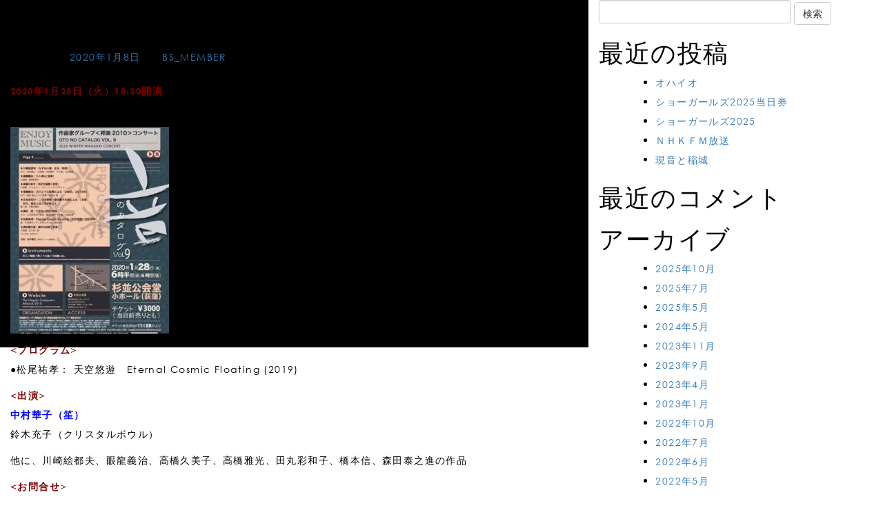

--- FILE ---
content_type: text/html; charset=UTF-8
request_url: https://hanakonakamura.b-sheet.jp/calendar/%E4%BD%9C%E6%9B%B2%E5%AE%B6%E3%82%B0%E3%83%AB%E3%83%BC%E3%83%97%EF%BC%9C%E9%82%A6%E6%A5%BD2010%EF%BC%9E%E3%82%B3%E3%83%B3%E3%82%B5%E3%83%BC%E3%83%88/
body_size: 10842
content:
<!DOCTYPE html>
<html lang="ja">
<head>
	<meta charset="UTF-8">
	<meta name="viewport" content="width=device-width, initial-scale=1">
	<meta name='robots' content='noindex, follow' />
	<style>img:is([sizes="auto" i], [sizes^="auto," i]) { contain-intrinsic-size: 3000px 1500px }</style>
	
	<!-- This site is optimized with the Yoast SEO plugin v26.8 - https://yoast.com/product/yoast-seo-wordpress/ -->
	<title>作曲家グループ＜邦楽2010＞コンサート - HANAKO NAKAMURA</title>
	<meta property="og:locale" content="ja_JP" />
	<meta property="og:type" content="article" />
	<meta property="og:title" content="作曲家グループ＜邦楽2010＞コンサート - HANAKO NAKAMURA" />
	<meta property="og:description" content="2020年1月28日（火）18:30開演 杉並公会堂小ホール（東京） &lt;プログラム&gt; ●松尾祐孝： 天空悠遊　Eternal Cosmic Floating (2019) &lt;出演&gt; 中村華子（笙） [&hellip;]" />
	<meta property="og:url" content="https://hanakonakamura.b-sheet.jp/calendar/作曲家グループ＜邦楽2010＞コンサート/" />
	<meta property="og:site_name" content="HANAKO NAKAMURA" />
	<meta property="article:modified_time" content="2021-03-21T13:08:57+00:00" />
	<meta property="og:image" content="https://hanakonakamura.b-sheet.jp/wp-content/uploads/2020/01/image1-230x300.jpeg" />
	<meta name="twitter:card" content="summary_large_image" />
	<script type="application/ld+json" class="yoast-schema-graph">{"@context":"https://schema.org","@graph":[{"@type":"WebPage","@id":"https://hanakonakamura.b-sheet.jp/calendar/%e4%bd%9c%e6%9b%b2%e5%ae%b6%e3%82%b0%e3%83%ab%e3%83%bc%e3%83%97%ef%bc%9c%e9%82%a6%e6%a5%bd2010%ef%bc%9e%e3%82%b3%e3%83%b3%e3%82%b5%e3%83%bc%e3%83%88/","url":"https://hanakonakamura.b-sheet.jp/calendar/%e4%bd%9c%e6%9b%b2%e5%ae%b6%e3%82%b0%e3%83%ab%e3%83%bc%e3%83%97%ef%bc%9c%e9%82%a6%e6%a5%bd2010%ef%bc%9e%e3%82%b3%e3%83%b3%e3%82%b5%e3%83%bc%e3%83%88/","name":"作曲家グループ＜邦楽2010＞コンサート - HANAKO NAKAMURA","isPartOf":{"@id":"https://hanakonakamura.b-sheet.jp/#website"},"primaryImageOfPage":{"@id":"https://hanakonakamura.b-sheet.jp/calendar/%e4%bd%9c%e6%9b%b2%e5%ae%b6%e3%82%b0%e3%83%ab%e3%83%bc%e3%83%97%ef%bc%9c%e9%82%a6%e6%a5%bd2010%ef%bc%9e%e3%82%b3%e3%83%b3%e3%82%b5%e3%83%bc%e3%83%88/#primaryimage"},"image":{"@id":"https://hanakonakamura.b-sheet.jp/calendar/%e4%bd%9c%e6%9b%b2%e5%ae%b6%e3%82%b0%e3%83%ab%e3%83%bc%e3%83%97%ef%bc%9c%e9%82%a6%e6%a5%bd2010%ef%bc%9e%e3%82%b3%e3%83%b3%e3%82%b5%e3%83%bc%e3%83%88/#primaryimage"},"thumbnailUrl":"https://hanakonakamura.b-sheet.jp/wp-content/uploads/2020/01/image1-230x300.jpeg","datePublished":"2020-01-08T03:49:22+00:00","dateModified":"2021-03-21T13:08:57+00:00","breadcrumb":{"@id":"https://hanakonakamura.b-sheet.jp/calendar/%e4%bd%9c%e6%9b%b2%e5%ae%b6%e3%82%b0%e3%83%ab%e3%83%bc%e3%83%97%ef%bc%9c%e9%82%a6%e6%a5%bd2010%ef%bc%9e%e3%82%b3%e3%83%b3%e3%82%b5%e3%83%bc%e3%83%88/#breadcrumb"},"inLanguage":"ja","potentialAction":[{"@type":"ReadAction","target":["https://hanakonakamura.b-sheet.jp/calendar/%e4%bd%9c%e6%9b%b2%e5%ae%b6%e3%82%b0%e3%83%ab%e3%83%bc%e3%83%97%ef%bc%9c%e9%82%a6%e6%a5%bd2010%ef%bc%9e%e3%82%b3%e3%83%b3%e3%82%b5%e3%83%bc%e3%83%88/"]}]},{"@type":"ImageObject","inLanguage":"ja","@id":"https://hanakonakamura.b-sheet.jp/calendar/%e4%bd%9c%e6%9b%b2%e5%ae%b6%e3%82%b0%e3%83%ab%e3%83%bc%e3%83%97%ef%bc%9c%e9%82%a6%e6%a5%bd2010%ef%bc%9e%e3%82%b3%e3%83%b3%e3%82%b5%e3%83%bc%e3%83%88/#primaryimage","url":"https://hanakonakamura.b-sheet.jp/wp-content/uploads/2020/01/image1.jpeg","contentUrl":"https://hanakonakamura.b-sheet.jp/wp-content/uploads/2020/01/image1.jpeg","width":736,"height":960},{"@type":"BreadcrumbList","@id":"https://hanakonakamura.b-sheet.jp/calendar/%e4%bd%9c%e6%9b%b2%e5%ae%b6%e3%82%b0%e3%83%ab%e3%83%bc%e3%83%97%ef%bc%9c%e9%82%a6%e6%a5%bd2010%ef%bc%9e%e3%82%b3%e3%83%b3%e3%82%b5%e3%83%bc%e3%83%88/#breadcrumb","itemListElement":[{"@type":"ListItem","position":1,"name":"ホーム","item":"https://hanakonakamura.b-sheet.jp/"},{"@type":"ListItem","position":2,"name":"CALENDAR","item":"https://hanakonakamura.b-sheet.jp/calendar/"},{"@type":"ListItem","position":3,"name":"作曲家グループ＜邦楽2010＞コンサート"}]},{"@type":"WebSite","@id":"https://hanakonakamura.b-sheet.jp/#website","url":"https://hanakonakamura.b-sheet.jp/","name":"HANAKO NAKAMURA","description":"中村華子（Hanako Nakamura）は笙の演奏家。芝祐靖、多忠輝、宮田まゆみ、中村かほるの各氏に師事。伶楽舎、笙のトリオ「Shogirls（ショーガールズ）」、「中村さんち」等で活躍。石井眞木、藤倉大、細川俊夫らの現代作品も演奏する。","potentialAction":[{"@type":"SearchAction","target":{"@type":"EntryPoint","urlTemplate":"https://hanakonakamura.b-sheet.jp/?s={search_term_string}"},"query-input":{"@type":"PropertyValueSpecification","valueRequired":true,"valueName":"search_term_string"}}],"inLanguage":"ja"}]}</script>
	<!-- / Yoast SEO plugin. -->


<link rel='dns-prefetch' href='//stats.wp.com' />
<link rel='dns-prefetch' href='//v0.wordpress.com' />
<link rel="alternate" type="application/rss+xml" title="HANAKO NAKAMURA &raquo; フィード" href="https://hanakonakamura.b-sheet.jp/feed/" />
<link rel="alternate" type="application/rss+xml" title="HANAKO NAKAMURA &raquo; コメントフィード" href="https://hanakonakamura.b-sheet.jp/comments/feed/" />
<script type="text/javascript">
/* <![CDATA[ */
window._wpemojiSettings = {"baseUrl":"https:\/\/s.w.org\/images\/core\/emoji\/16.0.1\/72x72\/","ext":".png","svgUrl":"https:\/\/s.w.org\/images\/core\/emoji\/16.0.1\/svg\/","svgExt":".svg","source":{"concatemoji":"https:\/\/hanakonakamura.b-sheet.jp\/wp-includes\/js\/wp-emoji-release.min.js?ver=6.8.3"}};
/*! This file is auto-generated */
!function(s,n){var o,i,e;function c(e){try{var t={supportTests:e,timestamp:(new Date).valueOf()};sessionStorage.setItem(o,JSON.stringify(t))}catch(e){}}function p(e,t,n){e.clearRect(0,0,e.canvas.width,e.canvas.height),e.fillText(t,0,0);var t=new Uint32Array(e.getImageData(0,0,e.canvas.width,e.canvas.height).data),a=(e.clearRect(0,0,e.canvas.width,e.canvas.height),e.fillText(n,0,0),new Uint32Array(e.getImageData(0,0,e.canvas.width,e.canvas.height).data));return t.every(function(e,t){return e===a[t]})}function u(e,t){e.clearRect(0,0,e.canvas.width,e.canvas.height),e.fillText(t,0,0);for(var n=e.getImageData(16,16,1,1),a=0;a<n.data.length;a++)if(0!==n.data[a])return!1;return!0}function f(e,t,n,a){switch(t){case"flag":return n(e,"\ud83c\udff3\ufe0f\u200d\u26a7\ufe0f","\ud83c\udff3\ufe0f\u200b\u26a7\ufe0f")?!1:!n(e,"\ud83c\udde8\ud83c\uddf6","\ud83c\udde8\u200b\ud83c\uddf6")&&!n(e,"\ud83c\udff4\udb40\udc67\udb40\udc62\udb40\udc65\udb40\udc6e\udb40\udc67\udb40\udc7f","\ud83c\udff4\u200b\udb40\udc67\u200b\udb40\udc62\u200b\udb40\udc65\u200b\udb40\udc6e\u200b\udb40\udc67\u200b\udb40\udc7f");case"emoji":return!a(e,"\ud83e\udedf")}return!1}function g(e,t,n,a){var r="undefined"!=typeof WorkerGlobalScope&&self instanceof WorkerGlobalScope?new OffscreenCanvas(300,150):s.createElement("canvas"),o=r.getContext("2d",{willReadFrequently:!0}),i=(o.textBaseline="top",o.font="600 32px Arial",{});return e.forEach(function(e){i[e]=t(o,e,n,a)}),i}function t(e){var t=s.createElement("script");t.src=e,t.defer=!0,s.head.appendChild(t)}"undefined"!=typeof Promise&&(o="wpEmojiSettingsSupports",i=["flag","emoji"],n.supports={everything:!0,everythingExceptFlag:!0},e=new Promise(function(e){s.addEventListener("DOMContentLoaded",e,{once:!0})}),new Promise(function(t){var n=function(){try{var e=JSON.parse(sessionStorage.getItem(o));if("object"==typeof e&&"number"==typeof e.timestamp&&(new Date).valueOf()<e.timestamp+604800&&"object"==typeof e.supportTests)return e.supportTests}catch(e){}return null}();if(!n){if("undefined"!=typeof Worker&&"undefined"!=typeof OffscreenCanvas&&"undefined"!=typeof URL&&URL.createObjectURL&&"undefined"!=typeof Blob)try{var e="postMessage("+g.toString()+"("+[JSON.stringify(i),f.toString(),p.toString(),u.toString()].join(",")+"));",a=new Blob([e],{type:"text/javascript"}),r=new Worker(URL.createObjectURL(a),{name:"wpTestEmojiSupports"});return void(r.onmessage=function(e){c(n=e.data),r.terminate(),t(n)})}catch(e){}c(n=g(i,f,p,u))}t(n)}).then(function(e){for(var t in e)n.supports[t]=e[t],n.supports.everything=n.supports.everything&&n.supports[t],"flag"!==t&&(n.supports.everythingExceptFlag=n.supports.everythingExceptFlag&&n.supports[t]);n.supports.everythingExceptFlag=n.supports.everythingExceptFlag&&!n.supports.flag,n.DOMReady=!1,n.readyCallback=function(){n.DOMReady=!0}}).then(function(){return e}).then(function(){var e;n.supports.everything||(n.readyCallback(),(e=n.source||{}).concatemoji?t(e.concatemoji):e.wpemoji&&e.twemoji&&(t(e.twemoji),t(e.wpemoji)))}))}((window,document),window._wpemojiSettings);
/* ]]> */
</script>
<style id='wp-emoji-styles-inline-css' type='text/css'>

	img.wp-smiley, img.emoji {
		display: inline !important;
		border: none !important;
		box-shadow: none !important;
		height: 1em !important;
		width: 1em !important;
		margin: 0 0.07em !important;
		vertical-align: -0.1em !important;
		background: none !important;
		padding: 0 !important;
	}
</style>
<link rel='stylesheet' id='wp-block-library-css' href='https://hanakonakamura.b-sheet.jp/wp-includes/css/dist/block-library/style.min.css?ver=6.8.3' type='text/css' media='all' />
<style id='classic-theme-styles-inline-css' type='text/css'>
/*! This file is auto-generated */
.wp-block-button__link{color:#fff;background-color:#32373c;border-radius:9999px;box-shadow:none;text-decoration:none;padding:calc(.667em + 2px) calc(1.333em + 2px);font-size:1.125em}.wp-block-file__button{background:#32373c;color:#fff;text-decoration:none}
</style>
<link rel='stylesheet' id='mediaelement-css' href='https://hanakonakamura.b-sheet.jp/wp-includes/js/mediaelement/mediaelementplayer-legacy.min.css?ver=4.2.17' type='text/css' media='all' />
<link rel='stylesheet' id='wp-mediaelement-css' href='https://hanakonakamura.b-sheet.jp/wp-includes/js/mediaelement/wp-mediaelement.min.css?ver=6.8.3' type='text/css' media='all' />
<style id='jetpack-sharing-buttons-style-inline-css' type='text/css'>
.jetpack-sharing-buttons__services-list{display:flex;flex-direction:row;flex-wrap:wrap;gap:0;list-style-type:none;margin:5px;padding:0}.jetpack-sharing-buttons__services-list.has-small-icon-size{font-size:12px}.jetpack-sharing-buttons__services-list.has-normal-icon-size{font-size:16px}.jetpack-sharing-buttons__services-list.has-large-icon-size{font-size:24px}.jetpack-sharing-buttons__services-list.has-huge-icon-size{font-size:36px}@media print{.jetpack-sharing-buttons__services-list{display:none!important}}.editor-styles-wrapper .wp-block-jetpack-sharing-buttons{gap:0;padding-inline-start:0}ul.jetpack-sharing-buttons__services-list.has-background{padding:1.25em 2.375em}
</style>
<style id='global-styles-inline-css' type='text/css'>
:root{--wp--preset--aspect-ratio--square: 1;--wp--preset--aspect-ratio--4-3: 4/3;--wp--preset--aspect-ratio--3-4: 3/4;--wp--preset--aspect-ratio--3-2: 3/2;--wp--preset--aspect-ratio--2-3: 2/3;--wp--preset--aspect-ratio--16-9: 16/9;--wp--preset--aspect-ratio--9-16: 9/16;--wp--preset--color--black: #000000;--wp--preset--color--cyan-bluish-gray: #abb8c3;--wp--preset--color--white: #ffffff;--wp--preset--color--pale-pink: #f78da7;--wp--preset--color--vivid-red: #cf2e2e;--wp--preset--color--luminous-vivid-orange: #ff6900;--wp--preset--color--luminous-vivid-amber: #fcb900;--wp--preset--color--light-green-cyan: #7bdcb5;--wp--preset--color--vivid-green-cyan: #00d084;--wp--preset--color--pale-cyan-blue: #8ed1fc;--wp--preset--color--vivid-cyan-blue: #0693e3;--wp--preset--color--vivid-purple: #9b51e0;--wp--preset--gradient--vivid-cyan-blue-to-vivid-purple: linear-gradient(135deg,rgba(6,147,227,1) 0%,rgb(155,81,224) 100%);--wp--preset--gradient--light-green-cyan-to-vivid-green-cyan: linear-gradient(135deg,rgb(122,220,180) 0%,rgb(0,208,130) 100%);--wp--preset--gradient--luminous-vivid-amber-to-luminous-vivid-orange: linear-gradient(135deg,rgba(252,185,0,1) 0%,rgba(255,105,0,1) 100%);--wp--preset--gradient--luminous-vivid-orange-to-vivid-red: linear-gradient(135deg,rgba(255,105,0,1) 0%,rgb(207,46,46) 100%);--wp--preset--gradient--very-light-gray-to-cyan-bluish-gray: linear-gradient(135deg,rgb(238,238,238) 0%,rgb(169,184,195) 100%);--wp--preset--gradient--cool-to-warm-spectrum: linear-gradient(135deg,rgb(74,234,220) 0%,rgb(151,120,209) 20%,rgb(207,42,186) 40%,rgb(238,44,130) 60%,rgb(251,105,98) 80%,rgb(254,248,76) 100%);--wp--preset--gradient--blush-light-purple: linear-gradient(135deg,rgb(255,206,236) 0%,rgb(152,150,240) 100%);--wp--preset--gradient--blush-bordeaux: linear-gradient(135deg,rgb(254,205,165) 0%,rgb(254,45,45) 50%,rgb(107,0,62) 100%);--wp--preset--gradient--luminous-dusk: linear-gradient(135deg,rgb(255,203,112) 0%,rgb(199,81,192) 50%,rgb(65,88,208) 100%);--wp--preset--gradient--pale-ocean: linear-gradient(135deg,rgb(255,245,203) 0%,rgb(182,227,212) 50%,rgb(51,167,181) 100%);--wp--preset--gradient--electric-grass: linear-gradient(135deg,rgb(202,248,128) 0%,rgb(113,206,126) 100%);--wp--preset--gradient--midnight: linear-gradient(135deg,rgb(2,3,129) 0%,rgb(40,116,252) 100%);--wp--preset--font-size--small: 13px;--wp--preset--font-size--medium: 20px;--wp--preset--font-size--large: 36px;--wp--preset--font-size--x-large: 42px;--wp--preset--spacing--20: 0.44rem;--wp--preset--spacing--30: 0.67rem;--wp--preset--spacing--40: 1rem;--wp--preset--spacing--50: 1.5rem;--wp--preset--spacing--60: 2.25rem;--wp--preset--spacing--70: 3.38rem;--wp--preset--spacing--80: 5.06rem;--wp--preset--shadow--natural: 6px 6px 9px rgba(0, 0, 0, 0.2);--wp--preset--shadow--deep: 12px 12px 50px rgba(0, 0, 0, 0.4);--wp--preset--shadow--sharp: 6px 6px 0px rgba(0, 0, 0, 0.2);--wp--preset--shadow--outlined: 6px 6px 0px -3px rgba(255, 255, 255, 1), 6px 6px rgba(0, 0, 0, 1);--wp--preset--shadow--crisp: 6px 6px 0px rgba(0, 0, 0, 1);}:where(.is-layout-flex){gap: 0.5em;}:where(.is-layout-grid){gap: 0.5em;}body .is-layout-flex{display: flex;}.is-layout-flex{flex-wrap: wrap;align-items: center;}.is-layout-flex > :is(*, div){margin: 0;}body .is-layout-grid{display: grid;}.is-layout-grid > :is(*, div){margin: 0;}:where(.wp-block-columns.is-layout-flex){gap: 2em;}:where(.wp-block-columns.is-layout-grid){gap: 2em;}:where(.wp-block-post-template.is-layout-flex){gap: 1.25em;}:where(.wp-block-post-template.is-layout-grid){gap: 1.25em;}.has-black-color{color: var(--wp--preset--color--black) !important;}.has-cyan-bluish-gray-color{color: var(--wp--preset--color--cyan-bluish-gray) !important;}.has-white-color{color: var(--wp--preset--color--white) !important;}.has-pale-pink-color{color: var(--wp--preset--color--pale-pink) !important;}.has-vivid-red-color{color: var(--wp--preset--color--vivid-red) !important;}.has-luminous-vivid-orange-color{color: var(--wp--preset--color--luminous-vivid-orange) !important;}.has-luminous-vivid-amber-color{color: var(--wp--preset--color--luminous-vivid-amber) !important;}.has-light-green-cyan-color{color: var(--wp--preset--color--light-green-cyan) !important;}.has-vivid-green-cyan-color{color: var(--wp--preset--color--vivid-green-cyan) !important;}.has-pale-cyan-blue-color{color: var(--wp--preset--color--pale-cyan-blue) !important;}.has-vivid-cyan-blue-color{color: var(--wp--preset--color--vivid-cyan-blue) !important;}.has-vivid-purple-color{color: var(--wp--preset--color--vivid-purple) !important;}.has-black-background-color{background-color: var(--wp--preset--color--black) !important;}.has-cyan-bluish-gray-background-color{background-color: var(--wp--preset--color--cyan-bluish-gray) !important;}.has-white-background-color{background-color: var(--wp--preset--color--white) !important;}.has-pale-pink-background-color{background-color: var(--wp--preset--color--pale-pink) !important;}.has-vivid-red-background-color{background-color: var(--wp--preset--color--vivid-red) !important;}.has-luminous-vivid-orange-background-color{background-color: var(--wp--preset--color--luminous-vivid-orange) !important;}.has-luminous-vivid-amber-background-color{background-color: var(--wp--preset--color--luminous-vivid-amber) !important;}.has-light-green-cyan-background-color{background-color: var(--wp--preset--color--light-green-cyan) !important;}.has-vivid-green-cyan-background-color{background-color: var(--wp--preset--color--vivid-green-cyan) !important;}.has-pale-cyan-blue-background-color{background-color: var(--wp--preset--color--pale-cyan-blue) !important;}.has-vivid-cyan-blue-background-color{background-color: var(--wp--preset--color--vivid-cyan-blue) !important;}.has-vivid-purple-background-color{background-color: var(--wp--preset--color--vivid-purple) !important;}.has-black-border-color{border-color: var(--wp--preset--color--black) !important;}.has-cyan-bluish-gray-border-color{border-color: var(--wp--preset--color--cyan-bluish-gray) !important;}.has-white-border-color{border-color: var(--wp--preset--color--white) !important;}.has-pale-pink-border-color{border-color: var(--wp--preset--color--pale-pink) !important;}.has-vivid-red-border-color{border-color: var(--wp--preset--color--vivid-red) !important;}.has-luminous-vivid-orange-border-color{border-color: var(--wp--preset--color--luminous-vivid-orange) !important;}.has-luminous-vivid-amber-border-color{border-color: var(--wp--preset--color--luminous-vivid-amber) !important;}.has-light-green-cyan-border-color{border-color: var(--wp--preset--color--light-green-cyan) !important;}.has-vivid-green-cyan-border-color{border-color: var(--wp--preset--color--vivid-green-cyan) !important;}.has-pale-cyan-blue-border-color{border-color: var(--wp--preset--color--pale-cyan-blue) !important;}.has-vivid-cyan-blue-border-color{border-color: var(--wp--preset--color--vivid-cyan-blue) !important;}.has-vivid-purple-border-color{border-color: var(--wp--preset--color--vivid-purple) !important;}.has-vivid-cyan-blue-to-vivid-purple-gradient-background{background: var(--wp--preset--gradient--vivid-cyan-blue-to-vivid-purple) !important;}.has-light-green-cyan-to-vivid-green-cyan-gradient-background{background: var(--wp--preset--gradient--light-green-cyan-to-vivid-green-cyan) !important;}.has-luminous-vivid-amber-to-luminous-vivid-orange-gradient-background{background: var(--wp--preset--gradient--luminous-vivid-amber-to-luminous-vivid-orange) !important;}.has-luminous-vivid-orange-to-vivid-red-gradient-background{background: var(--wp--preset--gradient--luminous-vivid-orange-to-vivid-red) !important;}.has-very-light-gray-to-cyan-bluish-gray-gradient-background{background: var(--wp--preset--gradient--very-light-gray-to-cyan-bluish-gray) !important;}.has-cool-to-warm-spectrum-gradient-background{background: var(--wp--preset--gradient--cool-to-warm-spectrum) !important;}.has-blush-light-purple-gradient-background{background: var(--wp--preset--gradient--blush-light-purple) !important;}.has-blush-bordeaux-gradient-background{background: var(--wp--preset--gradient--blush-bordeaux) !important;}.has-luminous-dusk-gradient-background{background: var(--wp--preset--gradient--luminous-dusk) !important;}.has-pale-ocean-gradient-background{background: var(--wp--preset--gradient--pale-ocean) !important;}.has-electric-grass-gradient-background{background: var(--wp--preset--gradient--electric-grass) !important;}.has-midnight-gradient-background{background: var(--wp--preset--gradient--midnight) !important;}.has-small-font-size{font-size: var(--wp--preset--font-size--small) !important;}.has-medium-font-size{font-size: var(--wp--preset--font-size--medium) !important;}.has-large-font-size{font-size: var(--wp--preset--font-size--large) !important;}.has-x-large-font-size{font-size: var(--wp--preset--font-size--x-large) !important;}
:where(.wp-block-post-template.is-layout-flex){gap: 1.25em;}:where(.wp-block-post-template.is-layout-grid){gap: 1.25em;}
:where(.wp-block-columns.is-layout-flex){gap: 2em;}:where(.wp-block-columns.is-layout-grid){gap: 2em;}
:root :where(.wp-block-pullquote){font-size: 1.5em;line-height: 1.6;}
</style>
<link rel='stylesheet' id='bogo-css' href='https://hanakonakamura.b-sheet.jp/wp-content/plugins/bogo/includes/css/style.css?ver=3.9.1' type='text/css' media='all' />
<link rel='stylesheet' id='_dev-style-css' href='https://hanakonakamura.b-sheet.jp/wp-content/themes/hanakonakamura.b-sheet.jp/style.css?ver=6.8.3' type='text/css' media='all' />
<script type="text/javascript" src="https://hanakonakamura.b-sheet.jp/wp-includes/js/jquery/jquery.min.js?ver=3.7.1" id="jquery-core-js"></script>
<script type="text/javascript" src="https://hanakonakamura.b-sheet.jp/wp-includes/js/jquery/jquery-migrate.min.js?ver=3.4.1" id="jquery-migrate-js"></script>
<link rel="https://api.w.org/" href="https://hanakonakamura.b-sheet.jp/wp-json/" /><link rel="EditURI" type="application/rsd+xml" title="RSD" href="https://hanakonakamura.b-sheet.jp/xmlrpc.php?rsd" />
<link rel="alternate" title="oEmbed (JSON)" type="application/json+oembed" href="https://hanakonakamura.b-sheet.jp/wp-json/oembed/1.0/embed?url=https%3A%2F%2Fhanakonakamura.b-sheet.jp%2Fcalendar%2F%25e4%25bd%259c%25e6%259b%25b2%25e5%25ae%25b6%25e3%2582%25b0%25e3%2583%25ab%25e3%2583%25bc%25e3%2583%2597%25ef%25bc%259c%25e9%2582%25a6%25e6%25a5%25bd2010%25ef%25bc%259e%25e3%2582%25b3%25e3%2583%25b3%25e3%2582%25b5%25e3%2583%25bc%25e3%2583%2588%2F" />
<link rel="alternate" title="oEmbed (XML)" type="text/xml+oembed" href="https://hanakonakamura.b-sheet.jp/wp-json/oembed/1.0/embed?url=https%3A%2F%2Fhanakonakamura.b-sheet.jp%2Fcalendar%2F%25e4%25bd%259c%25e6%259b%25b2%25e5%25ae%25b6%25e3%2582%25b0%25e3%2583%25ab%25e3%2583%25bc%25e3%2583%2597%25ef%25bc%259c%25e9%2582%25a6%25e6%25a5%25bd2010%25ef%25bc%259e%25e3%2582%25b3%25e3%2583%25b3%25e3%2582%25b5%25e3%2583%25bc%25e3%2583%2588%2F&#038;format=xml" />
<link rel="alternate" href="https://hanakonakamura.b-sheet.jp/en/calendar/%e4%bd%9c%e6%9b%b2%e5%ae%b6%e3%82%b0%e3%83%ab%e3%83%bc%e3%83%97%ef%bc%9c%e9%82%a6%e6%a5%bd2010%ef%bc%9e%e3%82%b3%e3%83%b3%e3%82%b5%e3%83%bc%e3%83%88/" hreflang="en-US" />
<link rel="alternate" href="https://hanakonakamura.b-sheet.jp/calendar/%e4%bd%9c%e6%9b%b2%e5%ae%b6%e3%82%b0%e3%83%ab%e3%83%bc%e3%83%97%ef%bc%9c%e9%82%a6%e6%a5%bd2010%ef%bc%9e%e3%82%b3%e3%83%b3%e3%82%b5%e3%83%bc%e3%83%88/" hreflang="ja" />
	<style>img#wpstats{display:none}</style>
		<style type="text/css">.recentcomments a{display:inline !important;padding:0 !important;margin:0 !important;}</style><link rel="icon" href="https://hanakonakamura.b-sheet.jp/wp-content/uploads/2017/08/cropped-favicon-32x32.png" sizes="32x32" />
<link rel="icon" href="https://hanakonakamura.b-sheet.jp/wp-content/uploads/2017/08/cropped-favicon-192x192.png" sizes="192x192" />
<link rel="apple-touch-icon" href="https://hanakonakamura.b-sheet.jp/wp-content/uploads/2017/08/cropped-favicon-180x180.png" />
<meta name="msapplication-TileImage" content="https://hanakonakamura.b-sheet.jp/wp-content/uploads/2017/08/cropped-favicon-270x270.png" />
	<script type="text/javascript">
		(function(i,s,o,g,r,a,m){i['GoogleAnalyticsObject']=r;i[r]=i[r]||function(){
	  (i[r].q=i[r].q||[]).push(arguments)},i[r].l=1*new Date();a=s.createElement(o),
	  m=s.getElementsByTagName(o)[0];a.async=1;a.src=g;m.parentNode.insertBefore(a,m)
	  })(window,document,'script','//www.google-analytics.com/analytics.js','ga');
	  ga('create', 'UA-XXXXXXXX-Y', 'example.com');
	  ga('send', 'pageview');
	</script>
	<!-- Google Analytics -->
</head>

<body class="wp-singular calendar-template-default single single-calendar postid-1553 wp-theme-hanakonakamurab-sheetjp drawer drawer--left ja">
<div id="page" class="hfeed site">
	<a class="skip-link screen-reader-text" href="#content">Skip to content</a>

	<header class="site-header header--not-top" role="banner">
		<div class="site-branding container">
			<nav class="navbar navbar-default" role="navigation">
				<div class="menu-main-menu-container"><ul id="menu-main-menu" class="nav navbar-nav"><li id="menu-item-226" class="menu-01 menu-item menu-item-type-taxonomy menu-item-object-category menu-item-226"><a href="https://hanakonakamura.b-sheet.jp/category/news/">NEWS</a></li>
<li id="menu-item-56" class="menu-02 menu-item menu-item-type-post_type_archive menu-item-object-calendar menu-item-56"><a href="https://hanakonakamura.b-sheet.jp/calendar/">CALENDAR</a></li>
<li id="menu-item-66" class="menu-03 menu-item menu-item-type-post_type menu-item-object-page menu-item-66"><a href="https://hanakonakamura.b-sheet.jp/biography/">BIOGRAPHY</a></li>
<li id="menu-item-69" class="menu-04 menu-item menu-item-type-post_type_archive menu-item-object-works menu-item-69"><a href="https://hanakonakamura.b-sheet.jp/works/">WORKS</a></li>
<li id="menu-item-81" class="menu-05 menu-item menu-item-type-post_type_archive menu-item-object-texts menu-item-81"><a href="https://hanakonakamura.b-sheet.jp/texts/">TEXTS</a></li>
<li id="menu-item-91" class="menu-06 menu-item menu-item-type-post_type menu-item-object-page menu-item-91"><a href="https://hanakonakamura.b-sheet.jp/contact-2/">CONTACT</a></li>
</ul></div>			</nav><!-- .navbar -->
		</div><!-- .site-branding -->
	</header><!-- #masthead -->

	<header role="banner">
	  <button type="button" class="drawer-toggle drawer-hamburger">
	    <span class="sr-only">toggle navigation</span>
	    <span class="drawer-hamburger-icon"></span>
	    <span class="text">MENU</span>
	  </button>

		<nav class="drawer-nav" role="navigation">
	    <ul class="drawer-menu">
		    <div class="menu-main-menu-container"><ul id="menu-main-menu-1" class="menu"><li class="menu-01 menu-item menu-item-type-taxonomy menu-item-object-category menu-item-226"><a href="https://hanakonakamura.b-sheet.jp/category/news/">NEWS</a></li>
<li class="menu-02 menu-item menu-item-type-post_type_archive menu-item-object-calendar menu-item-56"><a href="https://hanakonakamura.b-sheet.jp/calendar/">CALENDAR</a></li>
<li class="menu-03 menu-item menu-item-type-post_type menu-item-object-page menu-item-66"><a href="https://hanakonakamura.b-sheet.jp/biography/">BIOGRAPHY</a></li>
<li class="menu-04 menu-item menu-item-type-post_type_archive menu-item-object-works menu-item-69"><a href="https://hanakonakamura.b-sheet.jp/works/">WORKS</a></li>
<li class="menu-05 menu-item menu-item-type-post_type_archive menu-item-object-texts menu-item-81"><a href="https://hanakonakamura.b-sheet.jp/texts/">TEXTS</a></li>
<li class="menu-06 menu-item menu-item-type-post_type menu-item-object-page menu-item-91"><a href="https://hanakonakamura.b-sheet.jp/contact-2/">CONTACT</a></li>
</ul></div>	    </ul><!-- /.drawer-menu -->
	  </nav><!-- /.drawer-nav -->
	 </header>

	<div id="content" class="site-content">
	<div id="primary" class="content-area col-md-8">
		<main id="main" class="site-main" role="main">

		
			
<article id="post-1553" class="post-1553 calendar type-calendar status-publish hentry ja">
	<header class="entry-header">
		<h1 class="entry-title">作曲家グループ＜邦楽2010＞コンサート</h1>
		<div class="entry-meta">
			<span class="posted-on">Posted on <a href="https://hanakonakamura.b-sheet.jp/calendar/%e4%bd%9c%e6%9b%b2%e5%ae%b6%e3%82%b0%e3%83%ab%e3%83%bc%e3%83%97%ef%bc%9c%e9%82%a6%e6%a5%bd2010%ef%bc%9e%e3%82%b3%e3%83%b3%e3%82%b5%e3%83%bc%e3%83%88/" rel="bookmark"><time class="entry-date published" datetime="2020-01-08T12:49:22+09:00">2020年1月8日</time><time class="updated" datetime="2021-03-21T22:08:57+09:00">2021年3月21日</time></a></span><span class="byline"> by <span class="author vcard"><a class="url fn n" href="https://hanakonakamura.b-sheet.jp/author/bs_member/">BS_MEMBER</a></span></span>		</div><!-- .entry-meta -->
	</header><!-- .entry-header -->

	<div class="entry-content">
		<p><strong><span style="color: #800000;">2020年1月28日（火）18:30開演</span></strong><br />
杉並公会堂小ホール（東京）</p>
<p><span style="color: #800000;"><strong><img fetchpriority="high" decoding="async" class="alignnone size-medium wp-image-1554" src="https://hanakonakamura.b-sheet.jp/wp-content/uploads/2020/01/image1-230x300.jpeg" alt="" width="230" height="300" srcset="https://hanakonakamura.b-sheet.jp/wp-content/uploads/2020/01/image1-230x300.jpeg 230w, https://hanakonakamura.b-sheet.jp/wp-content/uploads/2020/01/image1.jpeg 736w" sizes="(max-width: 230px) 100vw, 230px" /></strong></span></p>
<p><span style="color: #800000;"><strong>&lt;プログラム&gt;</strong></span><br />
●松尾祐孝： 天空悠遊　Eternal Cosmic Floating (2019)</p>
<p><span style="color: #0000ff;"><strong><span style="color: #800000;">&lt;出演&gt;</span><br />
中村華子（笙）</strong></span><br />
鈴木充子（クリスタルボウル）</p>
<p>他に、川崎絵都夫、眼龍義治、高橋久美子、高橋雅光、田丸彩和子、橋本信、森田泰之進の作品</p>
<p><strong><span style="color: #800000;">&lt;お問合せ&gt;</span></strong><br />
作曲家グループ＜邦楽2010＞事務局<br />
Tel.042-472-3870 Fax.042-420-1099<br />
hogakucomposers@yahoo.co.jp</p>
			</div><!-- .entry-content -->

	<footer class="entry-footer">
			</footer><!-- .entry-footer -->
</article><!-- #post-## -->


			
	<nav class="navigation post-navigation" aria-label="投稿">
		<h2 class="screen-reader-text">投稿ナビゲーション</h2>
		<div class="nav-links"><div class="nav-previous"><a href="https://hanakonakamura.b-sheet.jp/calendar/%e6%b7%b1%e6%96%b0%e6%9c%83%e9%9f%b3%e6%a5%bd%e7%95%aa%e5%a4%96%e5%9c%b0vol-4%e3%80%80deepnew-%e3%82%a4%e3%83%b3%e3%83%91%e3%82%af%e3%83%88%e3%83%a9%e3%82%a4%e3%83%96/" rel="prev">深新會音楽番外地vol.4　DEEP&#038;NEW インパクトライブ</a></div><div class="nav-next"><a href="https://hanakonakamura.b-sheet.jp/calendar/%e5%80%ab%e9%81%8a%e4%bc%9a-%e9%9b%85%e6%a5%bd%e3%82%b3%e3%83%b3%e3%82%b5%e3%83%bc%e3%83%88%e3%80%9c%e6%98%a5%e4%b8%80%e7%95%aa-%e9%b6%af%e3%81%ae%e5%9b%80%e3%82%8a/" rel="next">倫遊会 雅楽コンサート〜春一番 鶯の囀り</a></div></div>
	</nav>
			
		
		</main><!-- #main -->
	</div><!-- #primary -->


<div class="col-md-4">
  <div id="secondary" class="widget-area" role="complementary">
  	<aside id="search-2" class="widget widget_search"><form role="search" method="get" id="searchform" action="https://hanakonakamura.b-sheet.jp/" >
	<div><label class="screen-reader-text" for="s">Search for:</label>
	<input type="text" value="" name="s" id="s" class="form-control searchform">
	<input type="submit" id="searchsubmit" class="btn btn-default" value="検索">
	</div>
	</form></aside>
		<aside id="recent-posts-2" class="widget widget_recent_entries">
		<h1 class="widget-title">最近の投稿</h1>
		<ul>
											<li>
					<a href="https://hanakonakamura.b-sheet.jp/%e3%82%aa%e3%83%8f%e3%82%a4%e3%82%aa/">オハイオ</a>
									</li>
											<li>
					<a href="https://hanakonakamura.b-sheet.jp/%e3%82%b7%e3%83%a7%e3%83%bc%e3%82%ac%e3%83%bc%e3%83%ab%e3%82%ba2025-3/">ショーガールズ2025当日券</a>
									</li>
											<li>
					<a href="https://hanakonakamura.b-sheet.jp/%e3%82%b7%e3%83%a7%e3%83%bc%e3%82%ac%e3%83%bc%e3%83%ab%e3%82%ba2025/">ショーガールズ2025</a>
									</li>
											<li>
					<a href="https://hanakonakamura.b-sheet.jp/%ef%bd%8e%ef%bd%88%ef%bd%8b%ef%bd%86%ef%bd%8d%e6%94%be%e9%80%81/">ＮＨＫＦＭ放送</a>
									</li>
											<li>
					<a href="https://hanakonakamura.b-sheet.jp/%e7%8f%be%e9%9f%b3%e3%81%a8%e7%a8%b2%e5%9f%8e/">現音と稲城</a>
									</li>
					</ul>

		</aside><aside id="recent-comments-2" class="widget widget_recent_comments"><h1 class="widget-title">最近のコメント</h1><ul id="recentcomments"></ul></aside><aside id="archives-2" class="widget widget_archive"><h1 class="widget-title">アーカイブ</h1>
			<ul>
					<li><a href='https://hanakonakamura.b-sheet.jp/2025/10/'>2025年10月</a></li>
	<li><a href='https://hanakonakamura.b-sheet.jp/2025/07/'>2025年7月</a></li>
	<li><a href='https://hanakonakamura.b-sheet.jp/2025/05/'>2025年5月</a></li>
	<li><a href='https://hanakonakamura.b-sheet.jp/2024/05/'>2024年5月</a></li>
	<li><a href='https://hanakonakamura.b-sheet.jp/2023/11/'>2023年11月</a></li>
	<li><a href='https://hanakonakamura.b-sheet.jp/2023/09/'>2023年9月</a></li>
	<li><a href='https://hanakonakamura.b-sheet.jp/2023/04/'>2023年4月</a></li>
	<li><a href='https://hanakonakamura.b-sheet.jp/2023/01/'>2023年1月</a></li>
	<li><a href='https://hanakonakamura.b-sheet.jp/2022/10/'>2022年10月</a></li>
	<li><a href='https://hanakonakamura.b-sheet.jp/2022/07/'>2022年7月</a></li>
	<li><a href='https://hanakonakamura.b-sheet.jp/2022/06/'>2022年6月</a></li>
	<li><a href='https://hanakonakamura.b-sheet.jp/2022/05/'>2022年5月</a></li>
	<li><a href='https://hanakonakamura.b-sheet.jp/2022/02/'>2022年2月</a></li>
	<li><a href='https://hanakonakamura.b-sheet.jp/2022/01/'>2022年1月</a></li>
	<li><a href='https://hanakonakamura.b-sheet.jp/2021/10/'>2021年10月</a></li>
	<li><a href='https://hanakonakamura.b-sheet.jp/2021/09/'>2021年9月</a></li>
	<li><a href='https://hanakonakamura.b-sheet.jp/2021/08/'>2021年8月</a></li>
	<li><a href='https://hanakonakamura.b-sheet.jp/2021/03/'>2021年3月</a></li>
	<li><a href='https://hanakonakamura.b-sheet.jp/2021/01/'>2021年1月</a></li>
	<li><a href='https://hanakonakamura.b-sheet.jp/2020/12/'>2020年12月</a></li>
	<li><a href='https://hanakonakamura.b-sheet.jp/2020/11/'>2020年11月</a></li>
	<li><a href='https://hanakonakamura.b-sheet.jp/2020/10/'>2020年10月</a></li>
	<li><a href='https://hanakonakamura.b-sheet.jp/2020/08/'>2020年8月</a></li>
	<li><a href='https://hanakonakamura.b-sheet.jp/2020/05/'>2020年5月</a></li>
	<li><a href='https://hanakonakamura.b-sheet.jp/2020/04/'>2020年4月</a></li>
	<li><a href='https://hanakonakamura.b-sheet.jp/2020/01/'>2020年1月</a></li>
	<li><a href='https://hanakonakamura.b-sheet.jp/2019/10/'>2019年10月</a></li>
	<li><a href='https://hanakonakamura.b-sheet.jp/2019/08/'>2019年8月</a></li>
	<li><a href='https://hanakonakamura.b-sheet.jp/2019/04/'>2019年4月</a></li>
	<li><a href='https://hanakonakamura.b-sheet.jp/2019/03/'>2019年3月</a></li>
	<li><a href='https://hanakonakamura.b-sheet.jp/2019/02/'>2019年2月</a></li>
	<li><a href='https://hanakonakamura.b-sheet.jp/2018/11/'>2018年11月</a></li>
	<li><a href='https://hanakonakamura.b-sheet.jp/2018/10/'>2018年10月</a></li>
			</ul>

			</aside><aside id="categories-2" class="widget widget_categories"><h1 class="widget-title">カテゴリー</h1>
			<ul>
					<li class="cat-item cat-item-1"><a href="https://hanakonakamura.b-sheet.jp/category/news/">NEWS</a>
</li>
			</ul>

			</aside><aside id="meta-2" class="widget widget_meta"><h1 class="widget-title">メタ情報</h1>
		<ul>
						<li><a rel="nofollow" href="https://hanakonakamura.b-sheet.jp/9Atc6p96NxX">ログイン</a></li>
			<li><a href="https://hanakonakamura.b-sheet.jp/feed/">投稿フィード</a></li>
			<li><a href="https://hanakonakamura.b-sheet.jp/comments/feed/">コメントフィード</a></li>

			<li><a href="https://ja.wordpress.org/">WordPress.org</a></li>
		</ul>

		</aside>  </div><!-- #secondary -->
</div>

	</div><!-- #content -->

  <div id="js-parallax-window" class="parallax-window">
    <section id="js-parallax-background" class="bgs"></section>
  </div><!-- /.parallax-window -->

  <div class="more-artist">
    <h4><span>MORE ARTIST</span></h4>

    <div class="row">
              <a href="https://sukeyasushiba.b-sheet.jp/" class="col-xs-12 col-md-4 more-artist__card">
          <h5>SUKEYASU SHIBA</h5>
          <p>GAGAKU</p>
        </a>
              <a href="https://jokondo.b-sheet.jp/" class="col-xs-12 col-md-4 more-artist__card">
          <h5>JO KONDO</h5>
          <p>COMPOSER</p>
        </a>
              <a href="https://kazutomoyamamoto.b-sheet.jp/" class="col-xs-12 col-md-4 more-artist__card">
          <h5>KAZUTOMO YAMAMOTO</h5>
          <p>COMPOSER</p>
        </a>
              <a href="https://shimpeisasaki.b-sheet.jp/" class="col-xs-12 col-md-4 more-artist__card">
          <h5>SHIMPEI SASAKI</h5>
          <p>CONDUCTOR</p>
        </a>
              <a href="https://genmatsuda.b-sheet.jp/" class="col-xs-12 col-md-4 more-artist__card">
          <h5>GEN MATSUDA</h5>
          <p>GUITAR</p>
        </a>
              <a href="https://kahorunakamura.b-sheet.jp/" class="col-xs-12 col-md-4 more-artist__card">
          <h5>KAHORU NAKAMURA</h5>
          <p>GAKU-BIWA and MAI（DANCE）</p>
        </a>
              <a href="https://b-sheet.jp/partner_artist/ensemble-yusei/" class="col-xs-12 col-md-4 more-artist__card">
          <h5>ENSEMBLE YUSEI</h5>
          <p>GAGAKU and SHOMYO</p>
        </a>
              <a href="https://b-sheet.jp/partner_artist/green-room-players/" class="col-xs-12 col-md-4 more-artist__card">
          <h5>GREEN ROOM PLAYERS</h5>
          <p>ENSEMBLE</p>
        </a>
          </div><!-- /.row -->
  </div><!-- /.more-artist -->

	<footer id="colophon" class="site-footer" role="contentinfo">
		<div class="site-info container">
      <div class="lang">
        <a rel="alternate" hreflang="ja" href="https://hanakonakamura.b-sheet.jp/">JP</a> | <a rel="alternate" hreflang="en-US" href="https://hanakonakamura.b-sheet.jp/en/">EN</a>
      </div><!-- /.lang -->
              <p class="img"><a href="https://b-sheet.jp/"><img src="https://hanakonakamura.b-sheet.jp/wp-content/themes/hanakonakamura.b-sheet.jp/img/footer--logo.svg" alt=""></a></p>
  			<p class="copy">© <a href="https://b-sheet.jp/">BLUESHEET</a> 2017-2999</p>
            <p class="by"><a href="#credit" role="button" data-toggle="modal">CREDIT</a>
      
		</div><!-- .site-info -->
	</footer><!-- #colophon -->
</div><!-- #page -->

<div id="credit" class="modal fade">
  <div class="modal-dialog modal-lg">
    <div class="modal-content">
      <div class="modal-body">          
        <div class="modal-body__content">
          <button type="button" class="modal-close" data-dismiss="modal" aria-hidden="true" alt="close"><img src="https://hanakonakamura.b-sheet.jp/wp-content/themes/hanakonakamura.b-sheet.jp/img/close.svg" alt="CLOSE"></button>

          <h2>CREDIT</h2>

          <p>PHOTO BY <a href="http://www.jorgenaxelvall.com/">JORGEN AXELVALL</a><br />
WEB DESGIN &amp; ADDITIONAL PHOTO BY DOKOU NAKAMURA<br />
DEVELOPED BY <a href="https://suzukihidetaka.net/">HIDETAKA SUZUKI</a></p>
        </div><!-- /.modal-body__content -->

        <div class="modal__screen"></div><!-- /.modal__screen -->
      </div><!-- .modal-body -->
    </div><!-- .modal-content -->
  </div><!-- .modal-dialog -->
</div><!-- #credit -->

<script type="speculationrules">
{"prefetch":[{"source":"document","where":{"and":[{"href_matches":"\/*"},{"not":{"href_matches":["\/wp-*.php","\/wp-admin\/*","\/wp-content\/uploads\/*","\/wp-content\/*","\/wp-content\/plugins\/*","\/wp-content\/themes\/hanakonakamura.b-sheet.jp\/*","\/*\\?(.+)"]}},{"not":{"selector_matches":"a[rel~=\"nofollow\"]"}},{"not":{"selector_matches":".no-prefetch, .no-prefetch a"}}]},"eagerness":"conservative"}]}
</script>
<script type="text/javascript" id="main.min.js-js-extra">
/* <![CDATA[ */
var bg_array = ["https:\/\/hanakonakamura.b-sheet.jp\/wp-content\/uploads\/2017\/07\/02_news.jpg","https:\/\/hanakonakamura.b-sheet.jp\/wp-content\/uploads\/2017\/07\/03_cal.jpg","https:\/\/hanakonakamura.b-sheet.jp\/wp-content\/uploads\/2017\/07\/04_bio-1.jpg","https:\/\/hanakonakamura.b-sheet.jp\/wp-content\/uploads\/2017\/07\/05_works.jpg","https:\/\/hanakonakamura.b-sheet.jp\/wp-content\/uploads\/2017\/07\/06_texts.jpg","https:\/\/hanakonakamura.b-sheet.jp\/wp-content\/uploads\/2017\/07\/07_contact.jpg","https:\/\/hanakonakamura.b-sheet.jp\/wp-content\/uploads\/2017\/07\/01_home.jpg"];
/* ]]> */
</script>
<script type="text/javascript" src="https://hanakonakamura.b-sheet.jp/wp-content/themes/hanakonakamura.b-sheet.jp/dist/js/main.min.js?ver=1" id="main.min.js-js"></script>
<script type="text/javascript" id="jetpack-stats-js-before">
/* <![CDATA[ */
_stq = window._stq || [];
_stq.push([ "view", {"v":"ext","blog":"153846195","post":"1553","tz":"9","srv":"hanakonakamura.b-sheet.jp","j":"1:15.4"} ]);
_stq.push([ "clickTrackerInit", "153846195", "1553" ]);
/* ]]> */
</script>
<script type="text/javascript" src="https://stats.wp.com/e-202604.js" id="jetpack-stats-js" defer="defer" data-wp-strategy="defer"></script>

</body>
</html>


--- FILE ---
content_type: image/svg+xml
request_url: https://hanakonakamura.b-sheet.jp/wp-content/themes/hanakonakamura.b-sheet.jp/img/close.svg
body_size: 1015
content:
<?xml version="1.0" encoding="utf-8"?>
<!-- Generator: Adobe Illustrator 21.1.0, SVG Export Plug-In . SVG Version: 6.00 Build 0)  -->
<svg version="1.1" id="レイヤー_1" xmlns="http://www.w3.org/2000/svg" xmlns:xlink="http://www.w3.org/1999/xlink" x="0px"
	 y="0px" width="63.5px" height="9.3px" viewBox="0 0 63.5 9.3" style="enable-background:new 0 0 63.5 9.3;" xml:space="preserve">
<rect x="53.3" y="4.2" transform="matrix(0.7071 0.7071 -0.7071 0.7071 20.6015 -40.4363)" width="11.6" height="0.8"/>
<rect x="53.3" y="4.2" transform="matrix(-0.7071 0.7071 -0.7071 -0.7071 104.198 -33.8602)" width="11.6" height="0.8"/>
<g>
	<path d="M8.4,1.9L7.7,2.4C7.4,2,6.9,1.6,6.4,1.3C5.9,1.1,5.3,1,4.7,1C4,1,3.3,1.1,2.7,1.5c-0.6,0.3-1,0.8-1.4,1.3S0.9,4,0.9,4.7
		c0,1,0.4,1.9,1.1,2.6s1.6,1.1,2.7,1.1c1.2,0,2.2-0.5,3-1.4l0.7,0.5C8,8,7.4,8.4,6.8,8.7S5.4,9.1,4.7,9.1C3.1,9.1,2,8.6,1.1,7.6
		C0.4,6.8,0,5.8,0,4.6c0-1.3,0.4-2.3,1.3-3.2s2-1.3,3.3-1.3c0.8,0,1.5,0.2,2.2,0.5S8,1.4,8.4,1.9z"/>
	<path d="M13.5,0.3h0.9v7.8h3.3v0.8h-4.2C13.5,8.9,13.5,0.3,13.5,0.3z"/>
	<path d="M26.4,0.1c1.3,0,2.4,0.4,3.3,1.3c0.9,0.9,1.3,2,1.3,3.2c0,1.3-0.4,2.3-1.3,3.2c-0.9,0.9-1.9,1.3-3.2,1.3
		c-1.3,0-2.4-0.4-3.2-1.3C22.4,7,22,5.9,22,4.7c0-0.8,0.2-1.6,0.6-2.3s0.9-1.3,1.6-1.7C24.9,0.3,25.6,0.1,26.4,0.1z M26.5,1
		c-0.6,0-1.2,0.2-1.8,0.5c-0.6,0.3-1,0.8-1.3,1.3C23,3.4,22.9,4,22.9,4.7c0,1,0.4,1.9,1.1,2.6s1.6,1.1,2.6,1.1
		c0.7,0,1.3-0.2,1.9-0.5s1-0.8,1.3-1.3s0.5-1.2,0.5-1.9s-0.2-1.3-0.5-1.9s-0.8-1-1.3-1.3C27.7,1.1,27.1,1,26.5,1z"/>
	<path d="M35.2,7.3l0.7-0.4c0.5,0.9,1.1,1.4,1.8,1.4c0.3,0,0.6-0.1,0.8-0.2C38.8,8,39,7.8,39.1,7.6c0.1-0.2,0.2-0.5,0.2-0.7
		c0-0.3-0.1-0.6-0.3-0.8c-0.3-0.4-0.8-0.8-1.5-1.4c-0.7-0.5-1.2-0.9-1.3-1.2c-0.3-0.4-0.5-0.8-0.5-1.3c0-0.4,0.1-0.7,0.3-1
		s0.4-0.5,0.8-0.7c0.3-0.2,0.7-0.3,1.1-0.3c0.4,0,0.8,0.1,1.1,0.3c0.4,0.2,0.7,0.6,1.1,1.1l-0.7,0.5c-0.3-0.4-0.6-0.7-0.8-0.8
		C38.3,1.1,38.1,1,37.8,1S37.2,1.1,37,1.3s-0.3,0.5-0.3,0.8c0,0.2,0,0.4,0.1,0.5c0,0.2,0.2,0.4,0.4,0.6c0.1,0.1,0.5,0.4,1.1,0.9
		c0.7,0.5,1.3,1,1.5,1.5c0.3,0.4,0.4,0.9,0.4,1.3c0,0.6-0.2,1.2-0.7,1.6c-0.5,0.5-1,0.7-1.7,0.7c-0.5,0-1-0.1-1.4-0.4
		C36,8.4,35.6,8,35.2,7.3z"/>
	<path d="M45.4,0.3h4.9v0.8h-4.1v2.7h4v0.8h-4V8h4v0.8h-4.9L45.4,0.3L45.4,0.3z"/>
</g>
</svg>


--- FILE ---
content_type: image/svg+xml
request_url: https://hanakonakamura.b-sheet.jp/wp-content/themes/hanakonakamura.b-sheet.jp/img/footer--logo.svg
body_size: 1058
content:
<?xml version="1.0" encoding="utf-8"?>
<!-- Generator: Adobe Illustrator 21.1.0, SVG Export Plug-In . SVG Version: 6.00 Build 0)  -->
<svg version="1.1" id="レイヤー_1" xmlns="http://www.w3.org/2000/svg" xmlns:xlink="http://www.w3.org/1999/xlink" x="0px"
	 y="0px" width="236.3px" height="125.8px" viewBox="0 0 236.3 125.8" style="enable-background:new 0 0 236.3 125.8;"
	 xml:space="preserve">
<g>
	<g>
		<path d="M2.5,0h7.4c4.9,0,8.8,1.1,11.9,3.2c3.1,2.1,4.6,4.8,4.6,8c0,3.9-2.3,7.2-6.8,9.8c7,2.3,10.5,6.4,10.5,12.2
			c0,4-1.8,7.3-5.4,9.7c-3.6,2.5-8.5,3.7-14.5,3.7H2.5V0z M8.8,5.6v13.8c3.5,0,6.2-0.7,8.1-2s2.8-3.1,2.8-5.3c0-2-0.8-3.5-2.5-4.7
			c-1.7-1.2-3.9-1.8-6.8-1.8C9.7,5.6,9.2,5.6,8.8,5.6z M8.8,24.9v15.9h0.5c5.5,0,9.2-0.9,11.2-2.6c2-1.8,3-3.5,3-5.4
			c0-2.4-1.1-4.3-3.4-5.8c-2.2-1.4-5.3-2.2-9.2-2.2H8.8z"/>
		<path d="M72.6,0h6.3v40.2H94v6.3H72.6V0z"/>
		<path d="M132.9,0.1h6.4v28.6c0,4.2,1,7.5,3.1,9.8c2,2.3,4.9,3.5,8.7,3.5c3.7,0,6.6-1.1,8.7-3.2c2.1-2.1,3.1-5.1,3.1-9V0.1h6.4
			v29.3c0,5.7-1.6,10.3-4.9,13.7c-3.3,3.4-7.6,5.1-13,5.1c-5.5,0-10-1.7-13.3-5.2c-3.3-3.5-5-8.6-5-15.3V0.1z"/>
		<path d="M210.4,0h25.8v6.4h-19.5V18h19.5v6.3h-19.5v16h19.5v6.3h-25.8V0z"/>
		<path d="M30.6,82.8L25.4,87c-1.4-1.4-2.6-2.5-3.7-3.2c-1.1-0.7-2.7-1-4.8-1c-2.3,0-4.1,0.5-5.6,1.5c-1.4,1-2.1,2.4-2.1,4
			c0,1.4,0.6,2.7,1.9,3.7c1.2,1.1,3.4,2.3,6.4,3.5c3,1.3,5.3,2.5,7,3.6c1.7,1.1,3,2.3,4.1,3.7c1.1,1.3,1.9,2.8,2.4,4.2
			c0.5,1.5,0.8,3.1,0.8,4.7c0,3.9-1.4,7.2-4.2,9.9c-2.8,2.7-6.2,4.1-10.2,4.1c-3.9,0-7.4-1.1-10.3-3.2c-3-2.1-5.3-5.3-6.9-9.6
			l6.4-1.8c2.3,5.2,5.9,7.9,10.6,7.9c2.3,0,4.2-0.7,5.8-2.1c1.5-1.4,2.3-3.1,2.3-5.2c0-1.3-0.4-2.5-1.2-3.8c-0.8-1.3-1.8-2.3-3-3.1
			c-1.2-0.8-3.1-1.8-5.7-2.8c-2.6-1.1-4.6-2-6-2.9c-1.4-0.9-2.6-1.9-3.7-3.2c-1-1.2-1.8-2.5-2.3-3.7c-0.5-1.2-0.7-2.5-0.7-3.9
			c0-3.3,1.3-6.2,4-8.5c2.7-2.3,5.9-3.5,9.8-3.5c2.5,0,5.1,0.5,7.7,1.6C26.7,78.9,28.8,80.6,30.6,82.8z"/>
		<path d="M54.8,77.7h6.4v17.9h22.3V77.7h6.3v46.5h-6.3v-22.4H61.1v22.4h-6.4V77.7z"/>
		<path d="M114.3,77.7h25.8V84h-19.5v11.6h19.5v6.3h-19.5v16h19.5v6.3h-25.8V77.7z"/>
		<path d="M162.1,77.7h25.8V84h-19.5v11.6h19.5v6.3h-19.5v16h19.5v6.3h-25.8V77.7z"/>
		<path d="M207.6,77.7h28.5V84H225v40.2h-6.3V84h-11.1V77.7z"/>
	</g>
</g>
</svg>
